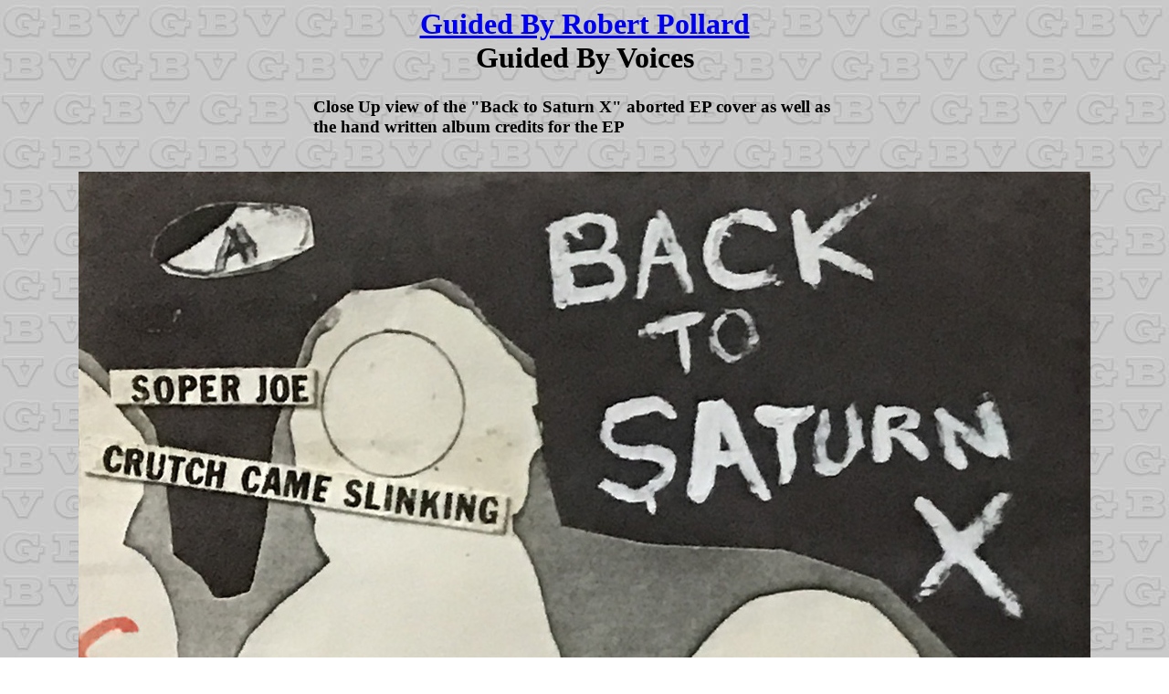

--- FILE ---
content_type: text/html
request_url: http://www.guidedbyrobertpollard.com/Memorabilia/rarevinyl29ee.htm
body_size: 697
content:
<HTML>
<HEAD>
  <META NAME="GENERATOR" CONTENT="Adobe Dreamweaver CS4">
  
  <TITLE>Guided By Robert Pollard - Rare Vinyl</TITLE>
  <script type="text/javascript">
<!--
function MM_preloadImages() { //v3.0
  var d=document; if(d.images){ if(!d.MM_p) d.MM_p=new Array();
    var i,j=d.MM_p.length,a=MM_preloadImages.arguments; for(i=0; i<a.length; i++)
    if (a[i].indexOf("#")!=0){ d.MM_p[j]=new Image; d.MM_p[j++].src=a[i];}}
}
//-->
  </script>
</HEAD>
<BODY BACKGROUND="images/gbvbg.jpg" VLINK="#fa7474">
<h1 align="center"><a href="http://www.guidedbyrobertpollard.com">Guided By Robert Pollard</a><br>
Guided By Voices<br>
</h1>
<div align="center">
  <table width="600" border="0">
    <tr>
      <td><h3>Close Up view of the &quot;Back to Saturn X&quot; aborted EP cover as well as the hand written album credits for the EP</h3></td>
    </tr>
  </table>
  <p><img src="images/rarevinylf29ee2.jpg" width="1108" height="1108"></p>
  <p><img src="images/rarevinylf29ee1.jpg" width="1220" height="885"></p>
</div>
<hr size="7">
<p align="center"><a href="rarevinyl29.htm"><img src="images/back.png" width="145" height="251" border="0"></a></P>
</BODY>
</HTML>
